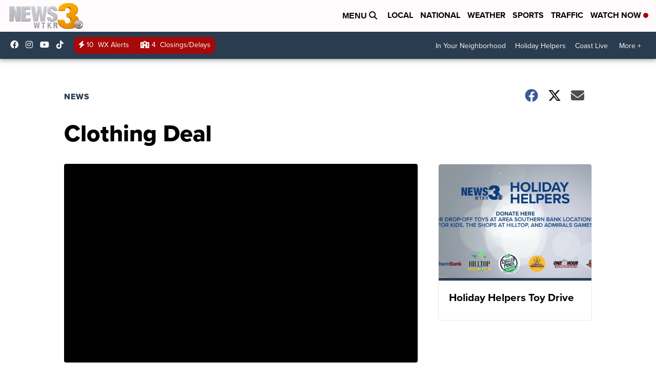

--- FILE ---
content_type: application/javascript; charset=utf-8
request_url: https://fundingchoicesmessages.google.com/f/AGSKWxW52KWkwVSwa1Dg3Cp9bDlKSJRiwbpb9FmqctOhCqep-D_gS0tFORe1iISGQcWhXysiY6_8_3vdIVc3lfuSHNdbAIQSKVzR4B-GirEg5Hy8YLq0uH2YAB4hM-rqW6l4A9vhC2Fygg==?fccs=W251bGwsbnVsbCxudWxsLG51bGwsbnVsbCxudWxsLFsxNzY1MzI2NTEzLDQwMzAwMDAwMF0sbnVsbCxudWxsLG51bGwsW251bGwsWzddXSwiaHR0cHM6Ly93d3cud3Rrci5jb20vMjAxMi8wOC8wOS9jbG90aGluZy1kZWFsLTQiLG51bGwsW1s4LCJaXzNBeFNmNWVSQSJdLFs5LCJlbi1VUyJdLFsxOSwiMiJdLFsxNywiWzBdIl0sWzI0LCIiXSxbMjksImZhbHNlIl1dXQ
body_size: -213
content:
if (typeof __googlefc.fcKernelManager.run === 'function') {"use strict";this.default_ContributorServingResponseClientJs=this.default_ContributorServingResponseClientJs||{};(function(_){var window=this;
try{
var $H=function(a){this.A=_.t(a)};_.u($H,_.J);var aI=_.Zc($H);var bI=function(a,b,c){this.B=a;this.params=b;this.j=c;this.l=_.F(this.params,4);this.o=new _.Yg(this.B.document,_.O(this.params,3),new _.Lg(_.Kk(this.j)))};bI.prototype.run=function(){if(_.P(this.params,10)){var a=this.o;var b=_.Zg(a);b=_.Jd(b,4);_.ch(a,b)}a=_.Lk(this.j)?_.Xd(_.Lk(this.j)):new _.Zd;_.$d(a,9);_.F(a,4)!==1&&_.H(a,4,this.l===2||this.l===3?1:2);_.Ag(this.params,5)&&(b=_.O(this.params,5),_.gg(a,6,b));return a};var cI=function(){};cI.prototype.run=function(a,b){var c,d;return _.v(function(e){c=aI(b);d=(new bI(a,c,_.A(c,_.Jk,2))).run();return e.return({ia:_.L(d)})})};_.Nk(8,new cI);
}catch(e){_._DumpException(e)}
}).call(this,this.default_ContributorServingResponseClientJs);
// Google Inc.

//# sourceURL=/_/mss/boq-content-ads-contributor/_/js/k=boq-content-ads-contributor.ContributorServingResponseClientJs.en_US.Z_3AxSf5eRA.es5.O/d=1/exm=kernel_loader,loader_js_executable/ed=1/rs=AJlcJMwbZA3u1xQ86vyLd84mVEWpD5ZwIQ/m=web_iab_tcf_v2_signal_executable
__googlefc.fcKernelManager.run('\x5b\x5b\x5b8,\x22\x5bnull,\x5b\x5bnull,null,null,\\\x22https:\/\/fundingchoicesmessages.google.com\/f\/AGSKWxWTmN5JDuEEVNZUNEeY3zBBsP1gJt6FLc4gAxeMVr4GFB0nnomPHehJVWz-oOLK6vJnI0mGa-hYPJpJx1Kv1MJkqsoUbc1U5NASTcjYiW5DiN2HE8p5YJth1BMO7FmJmgDsUWbW3A\\\\u003d\\\\u003d\\\x22\x5d,null,null,\x5bnull,null,null,\\\x22https:\/\/fundingchoicesmessages.google.com\/el\/AGSKWxUwwwt0fLbMq7SCSSQx_FwKzmmSYb1yUGv2LL_9yyXb6JekrVbgJu05QQNU-yLJZI_bFGPwqjB34VT-Yi8lXD2Wd7uG38hfdRxLp6cLD5DrLME4bwT9g0hp_pFJNz6eExZyNJCEqA\\\\u003d\\\\u003d\\\x22\x5d,null,\x5bnull,\x5b7\x5d\x5d\x5d,\\\x22wtkr.com\\\x22,1,\\\x22en\\\x22,null,null,null,null,1\x5d\x22\x5d\x5d,\x5bnull,null,null,\x22https:\/\/fundingchoicesmessages.google.com\/f\/AGSKWxVGUtUCT3bbeZAYRKGohMvaQbYIul32hqZyqzcXLoANFmYxNp2sTjp-3bY61g49zZ0AjXUbK-tZ4tWq_QQCnFPSm2g1eiIFyG_RuL0gVwi5l8i-YcDOK6vkFuCj0UkLjhbgr-9GVw\\u003d\\u003d\x22\x5d\x5d');}

--- FILE ---
content_type: application/javascript; charset=utf-8
request_url: https://fundingchoicesmessages.google.com/f/AGSKWxWS86ML5ZKt_3cTCQ8ogVveRsblCitREgJCAD_SEntWK9C2Yav9xDO17ZNXZWWM5pFtvHW7Ka6i8ItHJ-vOwQZrwifAekWEYm9RIDJvhFt5CsGFVO7v1oe5SEPXfgP6l22EM0mxf8MJEDVTd-BXoiWTEAj5fSztcOA4dO0xszv6ZiH6mQxfs9NFM_71/__600x90./ads/widget._show_ads./processad./videoads.
body_size: -1293
content:
window['4bc89e3d-a0a5-40b9-94dd-a823ead7e254'] = true;